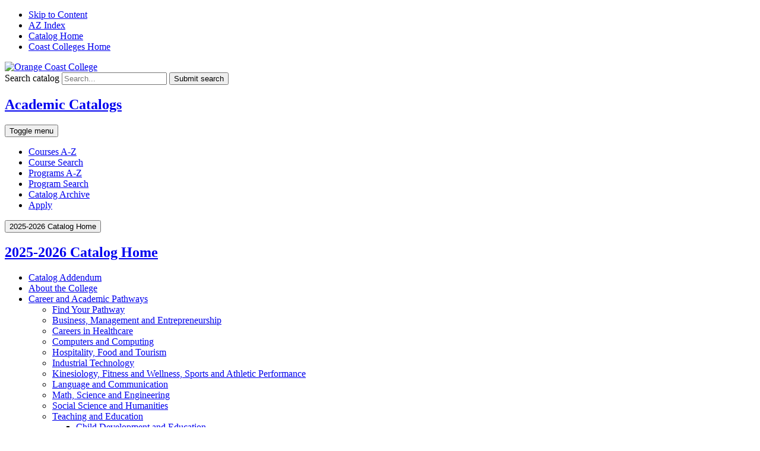

--- FILE ---
content_type: text/html; charset=UTF-8
request_url: https://catalog.cccd.edu/orange-coast/pathways/teaching-education/child-development-education/child-development-assistant-teacher-coa/
body_size: 24975
content:




<!doctype html>
<html class="no-js" xml:lang="en" lang="en" dir="ltr">

<head>
<meta http-equiv="X-UA-Compatible" content="IE=Edge" />
<script>(function(H){H.className=H.className.replace(/\bno-js\b/,'js')})(document.documentElement)</script>
<title>Child Development Assistant Teacher, Certificate of Achievement &lt; Orange Coast College</title>
<meta http-equiv="Content-Type" content="text/html; charset=utf-8" />
<meta name="keywords" content="Banner Code: 1_CM_CDAS" />
<meta name="keywords" content="Control Number: 42087" />
<link rel="search" type="application/opensearchdescription+xml"
			href="/search/opensearch.xml" title="Catalog" />
<meta name="viewport" content="width=device-width, initial-scale=1.0, minimum-scale=1.0" />
<link href="/favicon-orange.ico" rel="shortcut icon" />
<meta property="og:site_name" content="Coast Community College District Academic Catalogs" />
<link rel="stylesheet" type="text/css" href="/css/reset.css" />
<link href="https://fonts.googleapis.com/css?family=Roboto:400,400i,500,500i,700,700i" rel="stylesheet">
<link rel="stylesheet" type="text/css" href="/fonts/font-awesome/font-awesome.min.css" />
<link rel="stylesheet" type="text/css" href="/css/courseleaf.css?v=1761918473000" />
<!-- <link rel="stylesheet" type="text/css" href="/css/screen.css" media="screen" /> -->
<link rel="stylesheet" type="text/css" href="/css/print.css?v=1761918473000" media="print" />

<link rel="stylesheet" type="text/css" href="/css/orangecoast.css?v=1761918473000" media="screen" />
<link rel="stylesheet" type="text/css" href="/css/custom.css?v=1761918473000" media="screen" />
<script type="text/javascript" src="/js/jquery.js"></script>
<script type="text/javascript" src="/js/lfjs.js"></script>
<script type="text/javascript" src="/js/lfjs_any.js"></script>
<link rel="stylesheet" type="text/css" href="/js/lfjs.css?v=1761918497000" />
<script type="text/javascript" src="/js/courseleaf.js?v=1761918497000"></script>
<script type="text/javascript" src="/js/custom.js?v=1761918497000"></script>



</head>



<body class="orangecoast">




<nav aria-label="Skip content menu" class="accessible">
	<div class="accessible-menu">
		<ul>
			<li><a href="#content" rel="section">Skip to Content</a></li>
			<li><a href="/azindex/">AZ Index</a></li>
			<li><a href="/">Catalog Home</a></li>
			<li><a href="https://www.cccd.edu/">Coast Colleges Home</a></li>
		</ul>
	</div>
</nav>

<header id="header">
   <div class="wrap">
      <div id="logo">
 	        <a href="http://www.orangecoastcollege.edu"><img src="/images/logo-orange.png" alt="Orange Coast College" /></a>
      </div>
      <div class="search" id="cat-search">
         <form action="/search/">
            <label for="cat-search-term" class="sr-only">Search catalog</label>
            <input class="search-field" type="text" name="search" id="cat-search-term" placeholder="Search..." id="cat-search-term" />
            <button class="search-button" type="submit">
               <i class="fa fa-search" aria-hidden="true"></i>
               <span class="sr-only">Submit search</span>
            </button>
 <input type="hidden" name="caturl" value="/orange-coast" />
         </form>
      </div>
   </div>
</header>

<section id="local-header">
   <div class="wrap">
      <div id="site-title">
         <h1><a href="/">Academic Catalogs</a></h1>
         <button id="hamburger" aria-controls="navigation" data-toggle="#navigation" aria-expanded="false">
            <span class="sr-only">Toggle menu</span>
            <i class="fa fa-bars" aria-hidden="true"></i>
         </button>
      </div>
      <nav id="navigation" aria-label="Secondary" aria-hidden="false">
         <ul id="main-nav" class="clearfix">

			<li><a href="/orange-coast/course-descriptions/">Courses A-Z</a></li>
			<li><a href="/course-search/">Course Search</a></li>
			<li><a href="/orange-coast/programs/">Programs A-Z</a></li>
			<li><a href="/orange-coast/findyourprogram/">Program Search</a></li>
			<li><a href="/orange-coast/catalog-archive/">Catalog Archive</a></li>
			<li><a href="http://www.orangecoastcollege.edu/applynow-home" target="_blank">Apply</a></li>

         </ul>
      </nav>
   </div>
</section>

<section id="content-container">
   <div class="wrap">
      <div id="col-nav">

		 <button id="sidebar-toggle" aria-expanded="false" data-toggle="#sidebar">
            <i class="fa fa-bars" aria-hidden="true"></i>
            <span>2025-2026 Catalog Home</span>
         </button>
         <aside id="sidebar">
            <div class="sidebar-item">
               <h2 id="edition" class="sidebar-header"><a href="/orange-coast/">2025-2026 Catalog Home</a></h2>
               <nav id="cl-menu" aria-label="Primary">

	<ul class="nav levelone" id="/orange-coast/">
		<li><a href="/orange-coast/catalog-addendum/">Catalog Addendum</a></li>
		<li class="isparent"><a href="/orange-coast/about-college/">About the College</a></li>
		<li class="active isparent"><a href="/orange-coast/pathways/">Career and Academic Pathways</a>
		<ul class="nav leveltwo" id="/orange-coast/pathways/">
			<li class="isparent"><a href="/orange-coast/pathways/find-pathway/">Find Your Pathway</a></li>
			<li class="isparent"><a href="/orange-coast/pathways/business-management-entrepreneurship/">Business, Management and Entrepreneurship</a></li>
			<li class="isparent"><a href="/orange-coast/pathways/careers-healthcare/">Careers in Healthcare</a></li>
			<li class="isparent"><a href="/orange-coast/pathways/computers-computing/">Computers and Computing</a></li>
			<li class="isparent"><a href="/orange-coast/pathways/hospitality-food-tourism/">Hospitality, Food and Tourism</a></li>
			<li class="isparent"><a href="/orange-coast/pathways/industrial-technology/">Industrial Technology</a></li>
			<li class="isparent"><a href="/orange-coast/pathways/kinesiology-fitness-wellness-sports-athletic-performance/">Kinesiology, Fitness and Wellness, Sports and Athletic Performance</a></li>
			<li class="isparent"><a href="/orange-coast/pathways/language-communication/">Language and Communication</a></li>
			<li class="isparent"><a href="/orange-coast/pathways/math-science-engineering/">Math, Science and Engineering</a></li>
			<li class="isparent"><a href="/orange-coast/pathways/social-science-humanities/">Social Science and Humanities</a></li>
			<li class="active isparent"><a href="/orange-coast/pathways/teaching-education/">Teaching and Education</a>
			<ul class="nav levelthree" id="/orange-coast/pathways/teaching-education/">
				<li class="active isparent"><a href="/orange-coast/pathways/teaching-education/child-development-education/">Child Development and Education</a>
				<ul class="nav levelfour" id="/orange-coast/pathways/teaching-education/child-development-education/">
					<li><a href="/orange-coast/pathways/teaching-education/child-development-education/child-development-administration-specialization-coa/">Child Development Administration Specialization, Certificate of Achievement</a></li>
					<li class="active self"><a href="#" onclick="return false;">Child Development Assistant Teacher, Certificate of Achievement</a></li>
					<li><a href="/orange-coast/pathways/teaching-education/child-development-education/child-development-associate-teacher-as/">Child Development Associate Teacher, Associate in Science Degree</a></li>
					<li><a href="/orange-coast/pathways/teaching-education/child-development-education/child-development-associate-teacher-coa/">Child Development Associate Teacher, Certificate of Achievement</a></li>
					<li><a href="/orange-coast/pathways/teaching-education/child-development-education/child-development-core-coa/">Child Development Core, Certificate of Achievement</a></li>
					<li><a href="/orange-coast/pathways/teaching-education/child-development-education/child-development-curriculum-specialization-coa/">Child Development Curriculum Specialization, Certificate of Achievement</a></li>
					<li><a href="/orange-coast/pathways/teaching-education/child-development-education/child-development-lead-teacher-as/">Child Development Lead Teacher, Associate in Science Degree</a></li>
					<li><a href="/orange-coast/pathways/teaching-education/child-development-education/child-development-lead-teacher-coa/">Child Development Lead Teacher, Certificate of Achievement</a></li>
					<li><a href="/orange-coast/pathways/teaching-education/child-development-education/early-childhood-education-ast/">Early Childhood Education, Associate in Science Degree for Transfer (AS-&#8203;T)</a></li>
					<li><a href="/orange-coast/pathways/teaching-education/child-development-education/elementary-education-specialization-coa/">Elementary Education Specialization, Certificate of Achievement</a></li>
					<li><a href="/orange-coast/pathways/teaching-education/child-development-education/infant-toddler-specialization-coa/">Infant and Toddler Specialization, Certificate of Achievement</a></li>
					<li><a href="/orange-coast/pathways/teaching-education/child-development-education/working-with-exceptional-children-specialization-coa/">Working with Exceptional Children Specialization, Certificate of Achievement</a></li>
				</ul>
				</li>
				<li class="isparent"><a href="/orange-coast/pathways/teaching-education/kinesiology/">Kinesiology</a></li>
				<li class="isparent"><a href="/orange-coast/pathways/teaching-education/speech-language-pathology-assistant/">Speech-&#8203;Language Pathology Assistant</a></li>
			</ul>
			</li>
			<li class="isparent"><a href="/orange-coast/pathways/visual-arts-design-performing-arts/">Visual Arts, Design and Performing Arts</a></li>
		</ul>
		</li>
		<li><a href="/orange-coast/adult-education-noncredit/">Adult Education/&#8203;Noncredit</a></li>
		<li class="isparent"><a href="/orange-coast/admissions-registration/">Admissions and Registration</a></li>
		<li class="isparent"><a href="/orange-coast/student-services/">Student Services</a></li>
		<li class="isparent"><a href="/orange-coast/graduation-requirements/">Graduation Requirements</a></li>
		<li class="isparent"><a href="/orange-coast/general-education-patterns/">General Education</a></li>
		<li class="isparent"><a href="/orange-coast/transfer-information/">Transfer Information</a></li>
		<li class="isparent"><a href="/orange-coast/policies-regulations/">Policies and Regulations</a></li>
		<li><a href="/orange-coast/administration-faculty/">Administration and Faculty</a></li>
		<li><a href="/courses/">Course Outline of Record</a></li>
	</ul>
               </nav>
            </div>

            <button id="print-btn" href="#print-dialog" onclick="showPrintDialog(); return false;">
               <i class="fa fa-print" aria-hidden="true"></i> Print Options
            </button>
         </aside>
      </div> <!-- end col-nav -->
      <div id="col-content">
			<nav id="breadcrumb" aria-label="Breadcrumbs">
<ul><li><a href="/orange-coast/">Orange&nbsp;Coast&nbsp;College&nbsp;Catalog</a><span class="crumbsep">›</span></li><li><a href="/orange-coast/pathways/">Career&nbsp;and&nbsp;Academic&nbsp;Pathways</a><span class="crumbsep">›</span></li><li><a href="/orange-coast/pathways/teaching-education/">Teaching&nbsp;and&nbsp;Education</a><span class="crumbsep">›</span></li><li><a href="/orange-coast/pathways/teaching-education/child-development-education/">Child&nbsp;Development&nbsp;and&nbsp;Education</a><span class="crumbsep">›</span></li><li><span class="active">Child Development Assistant Teacher, Certificate of Achievement</span></li></ul>
			</nav>

			<main id="content">
				<h1 class="page-title">Child Development Assistant Teacher, Certificate of Achievement</h1>
	
	<div class="banner" aria-hidden="true" style="margin-bottom: 1.5em;">
		<img src="/gallery/OCC-CDE-4.jpg" alt="" />
	</div>



<p class="noindent"><strong>Banner Code: </strong>1_CM_CDAS</p><p class="noindent"><strong>Control Number: </strong>42087</p><p class="noindent"><strong>Not Financial Aid Eligible</strong></p><br/>
<script type="text/javascript">
//<![CDATA[
	var defshow = "text";
	var bodycontainer = "#body";
	var validhashes = ",text,requirementstext,programsequencetext,";

if(window.location.hash.length) {
	var hash = cleanHash(window.location.hash);
	if(validhashes.indexOf("," + hash + ",") != -1)
		defshow = hash;
}
var ss = document.styleSheets;
var workss = null;
for(var i=0; i < ss.length; i++) {
	var currmedia = "";
	if (typeof ss[i].media == "string")
		currmedia = ss[i].media
	else if (typeof ss[i].media == "object" && ss[i].media.mediaText)
		currmedia = ss[i].media.mediaText;

	if((currmedia == "screen" || currmedia == "all") && (ss[i].href.indexOf("/") == 0 || ss[i].href.indexOf(document.location.host) >= 0)) {
		workss = ss[i];
		break;
	}
}
if(workss && workss.insertRule) {
	workss.insertRule(".tab_content { display: none; }", workss.cssRules.length)
	workss.insertRule(".sectionheader { display: none; }", workss.cssRules.length)
	workss.insertRule("#" + defshow + "container { display: block; }", workss.cssRules.length)
} else if(workss && workss.addRule) {
	workss.addRule(".tab_content", "display: none");
	workss.addRule(".sectionheader", "display: none");
	workss.addRule("#" + defshow + "container", "display: block");
}
else {
	if (window.console)
		window.console.log('screen.css <link> needs attribute media="screen"');
}
//]]>
</script>
	<nav id="tabs" aria-label="Page content tabs">
		<ul class="clearfix" role="tablist">
			<li id="texttab" role="presentation">
<a href="#textcontainer" role="tab" aria-controls="textcontainer" onclick="return showSection('text');">Overview</a></li>
			<li id="requirementstexttab" role="presentation">
<a href="#requirementstextcontainer" role="tab" aria-controls="requirementstextcontainer" onclick="return showSection('requirementstext');" >Requirements</a></li>
			<li id="programsequencetexttab" role="presentation">
<a href="#programsequencetextcontainer" role="tab" aria-controls="programsequencetextcontainer" onclick="return showSection('programsequencetext');" >Program Sequence</a></li>
		</ul>
	</nav>

<div id="textcontainer" class="page_content tab_content" role="tabpanel" aria-labelledby="texttab">

<p>This certificate prepares students to work as an Assistant teacher or Teacher Aide in an early care and education program. This includes understanding theories and stages of development, family and school connections, developing creative curriculum, and providing positive guidance strategies. Courses emphasize strong theoretical and practical skills needed to work with children 2-5 years and students will gain hands on experience in a preschool classroom. Courses fulfill Title 22 licensing requirements and Title 5 early childhood education course requirements for the Child Development Permit at the teacher level. A grade of “C” or better is required in all courses.</p>
<h2>Program Outcome</h2>
<p>This certificate builds upon core knowledge and provides augmented skills and knowledge beyond the minimum requirements for employment. The holder can be employed as an Assistant Teacher, Teacher, or Teacher Aide in early care and education programs.</p></div><!--end #textcontainer -->

			<div id="requirementstextcontainer" class="page_content tab_content" role="tabpanel" aria-labelledby="requirementstexttab" >
				<a name="requirementstext"></a> <p>Review <a href="/orange-coast/graduation-requirements/certificates/#achievementtext">Certificate Requirements</a>.</p>
<table class="sc_courselist">
<caption class="hidden noscript">Course List Units</caption>
<colgroup>
<col class="codecol"/>
<col class="titlecol"/>
<col align="char" char="." class="hourscol"/>
</colgroup>
<thead>
<tr>
<th scope="col">Course</th>
<th scope="col">Title</th>
<th scope="col" class="hourscol">Units</th>
</tr>
</thead>
<tbody>
<tr class="even areaheader  firstrow"><td colspan="2"><span class="courselistcomment areaheader ">Required Courses</span></td><td class="hourscol"></td></tr>
<tr class="odd"><td class="codecol"><a href="/search/?P=CDE%20A155" title="CDE A155" class="bubblelink code" onclick="return showCourse(this, 'CDE A155');">CDE A155</a></td><td>Principles and Practices of Teaching Young Children</td><td class="hourscol">3</td></tr>
<tr class="even"><td class="codecol"><a href="/search/?P=CDE%20A180" title="CDE A180" class="bubblelink code" onclick="return showCourse(this, 'CDE A180');">CDE A180</a></td><td>Child, Growth and Development</td><td class="hourscol">3</td></tr>
<tr class="odd"><td class="codecol"><a href="/search/?P=CDE%20A190" title="CDE A190" class="bubblelink code" onclick="return showCourse(this, 'CDE A190');">CDE A190</a></td><td>Family, School and Community Partnerships</td><td class="hourscol">3</td></tr>
<tr class="even areasubheader undefined"><td colspan="2"><span class="courselistcomment areasubheader undefined">Restricted Electives</span></td><td class="hourscol"></td></tr>
<tr class="odd"><td colspan="2"><span class="courselistcomment">Select one course:</span></td><td class="hourscol">2-3</td></tr>
<tr class="even"><td class="codecol"><div style="margin-left:20px;" class="blockindent"><a href="/search/?P=CDE%20A156" title="CDE A156" class="bubblelink code" onclick="return showCourse(this, 'CDE A156');">CDE A156</a></div></td><td>Early Childhood Lab: Interactions with Young Children</td><td class="hourscol"></td></tr>
<tr class="odd"><td class="codecol"><div style="margin-left:20px;" class="blockindent"><a href="/search/?P=CDE%20A157" title="CDE A157" class="bubblelink code" onclick="return showCourse(this, 'CDE A157');">CDE A157</a></div></td><td>Guidance for Young Children</td><td class="hourscol"></td></tr>
<tr class="even"><td colspan="2"><span class="courselistcomment">Select one course:</span></td><td class="hourscol">3</td></tr>
<tr class="odd"><td class="codecol"><div style="margin-left:20px;" class="blockindent"><a href="/search/?P=CDE%20A126" title="CDE A126" class="bubblelink code" onclick="return showCourse(this, 'CDE A126');">CDE A126</a></div></td><td>Teaching in a Diverse Society</td><td class="hourscol"></td></tr>
<tr class="even"><td class="codecol"><div style="margin-left:20px;" class="blockindent"><a href="/search/?P=CDE%20A130" title="CDE A130" class="bubblelink code" onclick="return showCourse(this, 'CDE A130');">CDE A130</a></div></td><td>Language Arts for Children</td><td class="hourscol"></td></tr>
<tr class="odd"><td class="codecol"><div style="margin-left:20px;" class="blockindent"><a href="/search/?P=CDE%20A131" title="CDE A131" class="bubblelink code" onclick="return showCourse(this, 'CDE A131');">CDE A131</a></div></td><td>Creativity for Children</td><td class="hourscol"></td></tr>
<tr class="even lastrow"><td class="codecol"><div style="margin-left:20px;" class="blockindent"><a href="/search/?P=CDE%20A132" title="CDE A132" class="bubblelink code" onclick="return showCourse(this, 'CDE A132');">CDE A132</a></div></td><td>Science and Math for Young Children</td><td class="hourscol"></td></tr>
<tr class="listsum"><td colspan="2">Total Units</td><td class="hourscol">14-15</td></tr></tbody>
</table>


			</div>
			<div id="programsequencetextcontainer" class="page_content tab_content" role="tabpanel" aria-labelledby="programsequencetexttab" >
				<a name="programsequencetext"></a><p>These sequences at Orange Coast College are curriculum maps for students to finish all requirements for the certificate. There may be advisories, prerequisites, or time requirements that students need to consider before following these maps. <strong>Students are advised to meet with an Orange Coast College Counselor for alternate sequencing.</strong></p>
<table pdfnorepeatheader="true" class="sc_plangrid">
<caption>Plan of Study Grid</caption><colgroup>
	<col pdfwidth="28" class="codecol"/>
	<col pdfwidth="57" class="titlecol"/>
	<col pdfwidth="15" class="hourscol"/>
</colgroup>
<tr class="plangridyear"><th id="UlaUaD_plangrid1_0" class="year" colspan="3">Year 1</th></tr>
<tr class="plangridterm"><th id="UlaUaD_plangrid1_0_0" colspan="2">Semester 1</th><th id="UlaUaD_plangrid1_hoursheader" scope="col" class="hourscol">Units</th></tr>
<tr class="even"><td headers=" UlaUaD_plangrid1_0_0" class="codecol"><a href="/search/?P=CDE%20A155" title="CDE A155" class="bubblelink code" onclick="return showCourse(this, 'CDE A155');">CDE A155</a></td>
<td headers=" UlaUaD_plangrid1_0_0" class="titlecol">Principles and Practices of Teaching Young Children</td>
<td headers=" UlaUaD_plangrid1_0_0 UlaUaD_plangrid1_hoursheader" class="hourscol">3</td>
</tr>
<tr class="odd"><td headers=" UlaUaD_plangrid1_0_0" class="codecol"><a href="/search/?P=CDE%20A180" title="CDE A180" class="bubblelink code" onclick="return showCourse(this, 'CDE A180');">CDE A180</a></td>
<td headers=" UlaUaD_plangrid1_0_0" class="titlecol">Child, Growth and Development</td>
<td headers=" UlaUaD_plangrid1_0_0 UlaUaD_plangrid1_hoursheader" class="hourscol">3</td>
</tr>
<tr class="even"><td headers=" UlaUaD_plangrid1_0_0" class="codecol"><a href="/search/?P=CDE%20A190" title="CDE A190" class="bubblelink code" onclick="return showCourse(this, 'CDE A190');">CDE A190</a></td>
<td headers=" UlaUaD_plangrid1_0_0" class="titlecol">Family, School and Community Partnerships</td>
<td headers=" UlaUaD_plangrid1_0_0 UlaUaD_plangrid1_hoursheader" class="hourscol">3</td>
</tr>
<tr class="odd"><td headers=" UlaUaD_plangrid1_0_0" class="codecol"><a href="/search/?P=CDE%20A156" title="CDE A156" class="bubblelink code" onclick="return showCourse(this, 'CDE A156');">CDE A156</a><br/><div style="margin-left:20px;" class="blockindent">or <a href="/search/?P=CDE%20A157" title="CDE A157" class="bubblelink code" onclick="return showCourse(this, 'CDE A157');">CDE A157</a></div></td>
<td headers=" UlaUaD_plangrid1_0_0" class="titlecol">Early Childhood Lab: Interactions with Young Children<br/><div style="margin-left:20px;" class="blockindent">or Guidance for Young Children</div></td>
<td headers=" UlaUaD_plangrid1_0_0 UlaUaD_plangrid1_hoursheader" class="hourscol">2-3</td>
</tr>
<tr class="even"><td headers=" UlaUaD_plangrid1_0_0" colspan="2" class="codecol"><span class="comment">Restricted Elective (CHOOSE ONE)</span></td>
<td headers=" UlaUaD_plangrid1_0_0 UlaUaD_plangrid1_hoursheader" class="hourscol"> </td>
</tr>
<tr class="odd"><td headers=" UlaUaD_plangrid1_0_0" class="codecol"><a href="/search/?P=CDE%20A126" title="CDE A126" class="bubblelink code" onclick="return showCourse(this, 'CDE A126');">CDE A126</a></td>
<td headers=" UlaUaD_plangrid1_0_0" class="titlecol">Teaching in a Diverse Society (<span class="comment">or <a href="/search/?P=CDE%20A130" title="CDE A130" class="bubblelink code" onclick="return showCourse(this, 'CDE A130');">CDE A130</a> or <a href="/search/?P=CDE%20A131" title="CDE A131" class="bubblelink code" onclick="return showCourse(this, 'CDE A131');">CDE A131</a> or <a href="/search/?P=CDE%20A132" title="CDE A132" class="bubblelink code" onclick="return showCourse(this, 'CDE A132');">CDE A132</a></span>)</td>
<td headers=" UlaUaD_plangrid1_0_0 UlaUaD_plangrid1_hoursheader" class="hourscol">3</td>
</tr>
<tr class="plangridsum even"><td> </td><td headers=" UlaUaD_plangrid1_0_0" class="titlecol">Units</td><td headers=" UlaUaD_plangrid1_0_0 UlaUaD_plangrid1_hoursheader" class="hourscol">14-15</td></tr>
<tr class="plangridtotal lastrow odd"><td> </td><td>Total Units</td><td headers="UlaUaD_plangrid1_hoursheader" class="hourscol">14-15</td></tr>
</table>
			</div>

         </main>
      </div> <!-- end col-content -->
   </div>
</section>

<footer id="footer">
   <div class="wrap">
      <p>&copy; 2025-2026 CCCD All rights reserved</p>
   </div>

   <a href="#header" id="totop"><span class="sr-only">Back to top</span></a>
</footer>

<div id="print-dialog" aria-labelledby="dialog-title" class="screen" role="dialog">
   <div class="print-header">
      <button onclick="hidePrintDialog(); return false;" aria-controls="#print-dialog">
         <span class="sr-only">Close this window</span>
      </button>
      <h2 id="dialog-title">Print Options</h2>
   </div>
   <div class="print-body">
      <ul>
         <li>
            <p><a class="option-name" href="#"  role="button" onclick="hidePrintDialog();window.print();return false">Send Page to Printer</a></p>
            <p class="option-desc">Print this page.</p>
         </li>

<li><p><a class="option-name" href="/orange-coast/pathways/teaching-education/child-development-education/child-development-assistant-teacher-coa/child-development-assistant-teacher-coa.pdf" role="button">Download Page (PDF)</a></p><p class="option-desc">The PDF will include all information unique to this page.</p></li><li><p><a class="option-name" href="/pdf/OCC-2025-2026-Catalog.pdf" target="_blank">Download 2025-2026 Orange Coast Catalog</a></p><p class="option-desc">A PDF of the entire 2025-2026 Orange Coast Catalog.</p></li>      </ul>
   </div>
</div>

</body>
</html>
